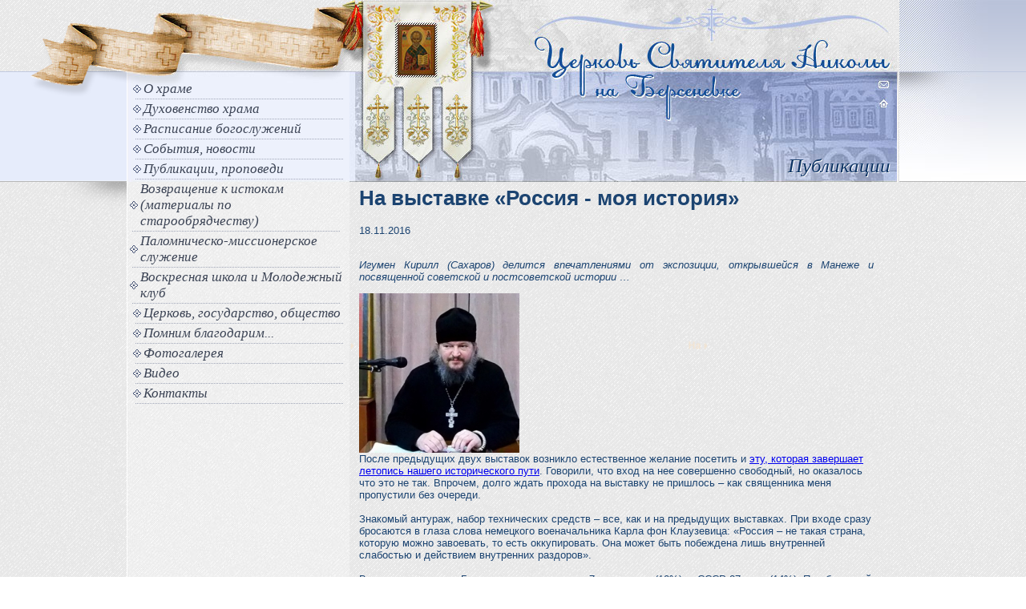

--- FILE ---
content_type: text/html; charset=UTF-8
request_url: http://www.bersenevka.info/publications/publication-18.11.16.html
body_size: 6355
content:

<html>
  <head>
    <meta charset="UTF-8">
    <meta name="viewport" content="width=device-width, initial-scale=1, shrink-to-fit=no">
    <meta http-equiv="X-UA-Compatible" content="ie=edge">    
    <link href="http://www.bersenevka.info/resources/views/public/bersenevka/style.css" rel="stylesheet" type="text/css">
    <link href="http://www.bersenevka.info/resources/views/public/bersenevka/lightbox/dist/css/lightbox.min.css" rel="stylesheet" type="text/css">
    <link rel="stylesheet" type="text/css" href="http://www.bersenevka.info/resources/plugins/scrollTop/scroll.css"><link rel="stylesheet" type="text/css" href="http://www.bersenevka.info/resources/plugins/dataTables/jquery.dataTables.min.css">
      <title>На выставке «Россия - моя история»</title>
      <meta name="description" content="">
      <meta name="keywords" content="">    <link rel="icon" href="/favicon.ico" type="image/x-icon">
  </head>
  <body><table width="100%" border="0" cellpadding="0" cellspacing="0" class="h100">
  <tbody>
    <tr class="h100">
      <td width="50%" valign="top" class="bg10">
        <table width="100%" border="0" cellpadding="0" cellspacing="0">
          <tbody>
            <tr>
              <td height="128" class="bg11">&nbsp;</td>
            </tr>
            <tr>
              <td height="99">&nbsp;</td>
            </tr>
            <tr>
              <td height="57" class="bg5">&nbsp;</td>
            </tr>
          </tbody>
        </table>
      </td>
      <td valign="top" class="bg14">
        <table width="100%" border="0" cellpadding="0" cellspacing="0" class="h100">
          <tbody>
            <tr class="h0">
              <td><img src="http://www.bersenevka.info/resources/views/public/bersenevka/i/1_i.jpg" width="278" height="227"></td>
            </tr>
            <tr class="h100">
              <td valign="top">
                <div id="apDiv2i">
                  <table width="100%" border="0" cellpadding="3" cellspacing="0">
                    <tbody>
                      <tr>
                        <td align="center">
                          
                          <table border="0" cellpadding="1" cellspacing="0">
        <tbody>
          <tr>
            <td>
              <table border="0" cellpadding="0" cellspacing="0">
                <tbody>
                  <tr>
                    <td><img src="http://www.bersenevka.info/resources/views/public/bersenevka/i/11.gif" width="13" height="10"></td>
                    <td><a href="/about-temple.html" class="menus">О храме</a></td>
                  </tr>
                </tbody>
              </table>
            </td>
          </tr>
          <tr>
            <td><img src="http://www.bersenevka.info/resources/views/public/bersenevka/i/10.gif" width="262" height="1"></td>
          </tr>
        </tbody>
      </table><table border="0" cellpadding="1" cellspacing="0">
        <tbody>
          <tr>
            <td>
              <table border="0" cellpadding="0" cellspacing="0">
                <tbody>
                  <tr>
                    <td><img src="http://www.bersenevka.info/resources/views/public/bersenevka/i/11.gif" width="13" height="10"></td>
                    <td><a href="/nast.html" class="menus">Духовенство храма</a></td>
                  </tr>
                </tbody>
              </table>
            </td>
          </tr>
          <tr>
            <td><img src="http://www.bersenevka.info/resources/views/public/bersenevka/i/10.gif" width="262" height="1"></td>
          </tr>
        </tbody>
      </table><table border="0" cellpadding="1" cellspacing="0">
        <tbody>
          <tr>
            <td>
              <table border="0" cellpadding="0" cellspacing="0">
                <tbody>
                  <tr>
                    <td><img src="http://www.bersenevka.info/resources/views/public/bersenevka/i/11.gif" width="13" height="10"></td>
                    <td><a href="/charter.html" class="menus">Расписание богослужений</a></td>
                  </tr>
                </tbody>
              </table>
            </td>
          </tr>
          <tr>
            <td><img src="http://www.bersenevka.info/resources/views/public/bersenevka/i/10.gif" width="262" height="1"></td>
          </tr>
        </tbody>
      </table><table border="0" cellpadding="1" cellspacing="0">
        <tbody>
          <tr>
            <td>
              <table border="0" cellpadding="0" cellspacing="0">
                <tbody>
                  <tr>
                    <td><img src="http://www.bersenevka.info/resources/views/public/bersenevka/i/11.gif" width="13" height="10"></td>
                    <td><a href="/news.html" class="menus">События, новости</a></td>
                  </tr>
                </tbody>
              </table>
            </td>
          </tr>
          <tr>
            <td><img src="http://www.bersenevka.info/resources/views/public/bersenevka/i/10.gif" width="262" height="1"></td>
          </tr>
        </tbody>
      </table><table border="0" cellpadding="1" cellspacing="0">
        <tbody>
          <tr>
            <td>
              <table border="0" cellpadding="0" cellspacing="0">
                <tbody>
                  <tr>
                    <td><img src="http://www.bersenevka.info/resources/views/public/bersenevka/i/11.gif" width="13" height="10"></td>
                    <td><a href="/publications.html" class="menus">Публикации, проповеди</a></td>
                  </tr>
                </tbody>
              </table>
            </td>
          </tr>
          <tr>
            <td><img src="http://www.bersenevka.info/resources/views/public/bersenevka/i/10.gif" width="262" height="1"></td>
          </tr>
        </tbody>
      </table><table border="0" cellpadding="1" cellspacing="0">
        <tbody>
          <tr>
            <td>
              <table border="0" cellpadding="0" cellspacing="0">
                <tbody>
                  <tr>
                    <td><img src="http://www.bersenevka.info/resources/views/public/bersenevka/i/11.gif" width="13" height="10"></td>
                    <td><a href="/oldbelievers.html" class="menus">Возвращение к истокам (материалы по старообрядчеству)</a></td>
                  </tr>
                </tbody>
              </table>
            </td>
          </tr>
          <tr>
            <td><img src="http://www.bersenevka.info/resources/views/public/bersenevka/i/10.gif" width="262" height="1"></td>
          </tr>
        </tbody>
      </table><table border="0" cellpadding="1" cellspacing="0">
        <tbody>
          <tr>
            <td>
              <table border="0" cellpadding="0" cellspacing="0">
                <tbody>
                  <tr>
                    <td><img src="http://www.bersenevka.info/resources/views/public/bersenevka/i/11.gif" width="13" height="10"></td>
                    <td><a href="/travels.html" class="menus">Паломническо-миссионерское служение</a></td>
                  </tr>
                </tbody>
              </table>
            </td>
          </tr>
          <tr>
            <td><img src="http://www.bersenevka.info/resources/views/public/bersenevka/i/10.gif" width="262" height="1"></td>
          </tr>
        </tbody>
      </table><table border="0" cellpadding="1" cellspacing="0">
        <tbody>
          <tr>
            <td>
              <table border="0" cellpadding="0" cellspacing="0">
                <tbody>
                  <tr>
                    <td><img src="http://www.bersenevka.info/resources/views/public/bersenevka/i/11.gif" width="13" height="10"></td>
                    <td><a href="/school.html" class="menus">Воскресная школа и Молодежный клуб</a></td>
                  </tr>
                </tbody>
              </table>
            </td>
          </tr>
          <tr>
            <td><img src="http://www.bersenevka.info/resources/views/public/bersenevka/i/10.gif" width="262" height="1"></td>
          </tr>
        </tbody>
      </table><table border="0" cellpadding="1" cellspacing="0">
        <tbody>
          <tr>
            <td>
              <table border="0" cellpadding="0" cellspacing="0">
                <tbody>
                  <tr>
                    <td><img src="http://www.bersenevka.info/resources/views/public/bersenevka/i/11.gif" width="13" height="10"></td>
                    <td><a href="/patriotics.html" class="menus">Церковь, государство, общество</a></td>
                  </tr>
                </tbody>
              </table>
            </td>
          </tr>
          <tr>
            <td><img src="http://www.bersenevka.info/resources/views/public/bersenevka/i/10.gif" width="262" height="1"></td>
          </tr>
        </tbody>
      </table><table border="0" cellpadding="1" cellspacing="0">
        <tbody>
          <tr>
            <td>
              <table border="0" cellpadding="0" cellspacing="0">
                <tbody>
                  <tr>
                    <td><img src="http://www.bersenevka.info/resources/views/public/bersenevka/i/11.gif" width="13" height="10"></td>
                    <td><a href="/remember.html" class="menus">Помним благодарим...</a></td>
                  </tr>
                </tbody>
              </table>
            </td>
          </tr>
          <tr>
            <td><img src="http://www.bersenevka.info/resources/views/public/bersenevka/i/10.gif" width="262" height="1"></td>
          </tr>
        </tbody>
      </table><table border="0" cellpadding="1" cellspacing="0">
        <tbody>
          <tr>
            <td>
              <table border="0" cellpadding="0" cellspacing="0">
                <tbody>
                  <tr>
                    <td><img src="http://www.bersenevka.info/resources/views/public/bersenevka/i/11.gif" width="13" height="10"></td>
                    <td><a href="/photo.html" class="menus">Фотогалерея</a></td>
                  </tr>
                </tbody>
              </table>
            </td>
          </tr>
          <tr>
            <td><img src="http://www.bersenevka.info/resources/views/public/bersenevka/i/10.gif" width="262" height="1"></td>
          </tr>
        </tbody>
      </table><table border="0" cellpadding="1" cellspacing="0">
        <tbody>
          <tr>
            <td>
              <table border="0" cellpadding="0" cellspacing="0">
                <tbody>
                  <tr>
                    <td><img src="http://www.bersenevka.info/resources/views/public/bersenevka/i/11.gif" width="13" height="10"></td>
                    <td><a href="/video.html" class="menus">Видео</a></td>
                  </tr>
                </tbody>
              </table>
            </td>
          </tr>
          <tr>
            <td><img src="http://www.bersenevka.info/resources/views/public/bersenevka/i/10.gif" width="262" height="1"></td>
          </tr>
        </tbody>
      </table><table border="0" cellpadding="1" cellspacing="0">
        <tbody>
          <tr>
            <td>
              <table border="0" cellpadding="0" cellspacing="0">
                <tbody>
                  <tr>
                    <td><img src="http://www.bersenevka.info/resources/views/public/bersenevka/i/11.gif" width="13" height="10"></td>
                    <td><a href="/contacts.html" class="menus">Контакты</a></td>
                  </tr>
                </tbody>
              </table>
            </td>
          </tr>
          <tr>
            <td><img src="http://www.bersenevka.info/resources/views/public/bersenevka/i/10.gif" width="262" height="1"></td>
          </tr>
        </tbody>
      </table>                          
                        </td>
                      </tr>
                    </tbody>
                  </table>
                </div>
              </td>
            </tr>
            <tr class="h0">
              <td><div class="container"><div id="apDiv6"></div></div></td>
            </tr>
          </tbody>
        </table>
      </td>
      <td valign="top">
        <table width="100%" border="0" cellpadding="0" cellspacing="0" class="h100">
          <tbody>
            <tr class="h0">
              <td><img src="http://www.bersenevka.info/resources/views/public/bersenevka/i/2_i.jpg" width="684" height="227" border="0" usemap="#Map"></td>
            </tr>
<tr class="h100">
  <td valign="top">
    <table width="100%" border="0" cellpadding="5" cellspacing="0">
      <tbody>
        <tr>
          <td class="txt2">
            <div id="txtcontainer"><div id="txtzagl">Публикации</div>              <div align="justify"></div>  <div class="entry">  	<h1>На выставке «Россия - моя история»</h1>  	<div></div>  	<p align="right">18.11.2016</p>  	<p><em><br>  	  Игумен Кирилл (Сахаров) делится впечатлениями от экспозиции, открывшейся в Манеже и посвященной советской и постсоветской истории …</em></p>  	<div><img src="http://ruskline.ru/images/cms/thumbs/df648ef51d2415c0ff31efa3323d1c007e0787bc/saharov_kirill3_200_auto.jpg" alt="" width="200" height="199">  	    <div>После предыдущих двух выставок возникло естественное желание посетить и <a href="http://ruskline.ru/news_rl/2016/11/05/patriarh_kirill_cherez_tuchi_nasha_strana_dvigalas_i_dvizhetsya_k_zvezdam/">эту, которая завершает летопись нашего исторического пути</a>. Говорили, что вход на нее совершенно свободный, но оказалось что это не так. Впрочем, долго ждать прохода на выставку не пришлось – как священника меня пропустили без очереди.</div>  	  <div><br>  	    </div>  	  <div>Знакомый антураж, набор технических средств – все, как и на предыдущих выставках. При входе сразу бросаются в глаза слова немецкого военачальника Карла фон Клаузевица: «Россия – не такая страна, которую можно завоевать, то есть оккупировать. Она может быть побеждена лишь внутренней слабостью и действием внутренних раздоров».</div>  	  <div><br>  	    </div>  	  <div>Важное уточнение: «Германия потеряла около 7 миллионов (10%), а СССР 27 млн. (14%). Погиб каждый 7-й человек. 25 млн. остались без крова». Западные специалисты прогнозировали несколько десятилетий, необходимых для восстановления разрушенного народного хозяйства СССР, но уже к 1947-му году был достигнут довоенный уровень. Ярко и основательно повествовалось о жизни страны в послевоенные десятилетия.</div>  	  <div><br>  	    </div>  	  <div>О так называемом застое, в свете представленных на выставке фактов, говорить не приходится. Особенно ярко этот тезис характеризуют слова Маргарет Тэтчер: «Процент прироста валового национального продукта в СССР был примерно в 2 раза выше, чем в наших странах».</div>  	  <div><br>  	    </div>  	  <div>О периоде правления Горбачева в изложении фактов и в фоторяде чувствовалась завуалированная ирония и скепсис. Приведу только 2 факта: дефицит бюджета при нем увеличился в 57 раз, а внешний долг более чем в 3 раза. Негативное отношение к Горбачеву, как к слабому, чрезмерно уступчивому руководителю. Критика, в общем-то, справедливая. Единственное, что резануло – скептическое отношение к его антиалкогольной компании, а ведь она, несмотря на все свои изъяны, привела к существенному росту рождаемости. Как приговор по результатам перестройки высказывание Генри Киссинджера: «Никогда ни одна великая держава не дезинтегрировалась настолько полно и настолько быстро без поражения в войне».</div>  	  <div><br>  	    </div>  	  <div>Досталось и Ельцину - как в материалах выставки, так и в репликах ее посетителей. Цифры говорят сами за себя: РВП 2000 г. 7,3 млрд., сейчас – 80,8; поголовье скота 1991 г. - 55 млн., 1999 г. – 14 млн.; расходы на оборону 1989 г. – 443 млрд. долларов, 1998 г. – 28. Когда демонстрировался небольшой видеофильм о годах правления Бориса Николаевича, один пожилой мужчина после слов президента о прощении завопил: «Не прощаем! Развеять прах над Арктикой! Сволочь!» Критика шоковой терапии. Когда на экране появился Чубайс, реплика того же мужчины: «Как, его еще не расстреляли?!»</div>  	  <div><br>  	    </div>  	  <div>О нынешнем Президенте – сугубо положительно. Причем не голые эмоции, а сухие факты: разводы в 2000 г. – 70%, сейчас – 53 %, место в мире было 60-е, а сейчас 50-е; алкоголь 16,5 сейчас 10,5; аборты 2000 г. – 2 млн., сейчас – 750 тыс.; смертность от алкоголя 34,0 тыс., а сейчас 15 тыс. О последних двух цифрах у меня большие сомнения. Недавно, например, по «телеящику» услышал, что ежегодно от паленой водки у нас погибает около 40 тыс. человек. Для полноты картины можно было упомянуть, что за последние 15 лет с карты России исчезло около 30 тыс. деревень. Красной нитью проходит тема «вставания с колен», тема патриотизма и укрепления государственности. В. В. Путин о достоинстве России, уровне ее геополитического самосознания очень метко заметил: «Вы сказали, что Россия находится между Востоком и Западом? Нет, это Запад и Восток находятся слева и справа от России». Вообще, подбор цитат на выставке как всегда был великолепен. К тому, что уже было приведено выше, хотел бы в заключение привести еще 3 цитаты:</div>  	  <div><br>  	    </div>  	  <div>«Лучшая теория права – добрая нравственность, и она должна быть в сердце и иметь своим основанием религию» (Николай Первый).</div>  	  <div><br>  	    </div>  	  <div>«Предсказать, как поведет себя Россия – невозможно, это всегда загадка, нет, больше того - головоломка и тайна за семью печатями» (Черчиль).</div>  	  <div><br>  	    </div>  	  <div>«Русская культура неотделима от чувства совести. Совесть – вот что Россия принесла в мировое сознание. А ныне есть опасность лишиться этой высокой нравственной категории» (Георгий Свиридов).</div>  	  </div>  	<div></div>  	<div></div>  	<div></div>  	<div></div>  	<div></div>  	<div></div>  	<div></div>  	<div></div>  	<div></div>  	<div></div>  	<div></div>  	<div><p>&nbsp;</p>  	</div>  	<div></div>  	<div><div></div>  	  <div><em><strong>Игумен Кирилл (Сахаров)</strong>, настоятель храма свт. Николы на Берсеневке, член Союза писателей России</em></div>  	  </div>  	<p>&nbsp;</p>  <h1>&nbsp;</h1><div>  	  </div>  <p><strong></strong></p>  <h2>&nbsp;</h2>  <div class="endlink"><a href="/publications.html" class="lnk">Перейти в раздел "Публикации, проповеди"</a></div>  </div>              </div>          </td>
        </tr>
      </tbody>
    </table>
  </td>
</tr>

                <tr class="h0">
                  <td>
                    <div id="apDiv7">
                      <table width="684" border="0" cellpadding="0" cellspacing="0">
                        <tbody>
                          <tr>
                            <td width="26"><a href="/contacts.html"><img src="http://www.bersenevka.info/resources/views/public/bersenevka/i/e.gif" alt="На карте" width="23" height="62"></a></td>
                            <td width="309" valign="bottom">
                              <table border="0" cellpadding="0" cellspacing="0">
                                <tbody>
                                  <tr>
                                    <td class="txt3"><strong>Телефон:</strong> 8-495-959-08-62<br>
                                    <strong>Адрес:</strong> Берсеневская наб., 18</td>
                                  </tr>
                                  <tr>
                                    <td><img src="http://www.bersenevka.info/resources/views/public/bersenevka/i/e.gif" width="50" height="2"></td>
                                  </tr>
                                </tbody>
                              </table>
                            </td>
                            <td width="349" align="right"><a href="/contacts.html"><img src="http://www.bersenevka.info/resources/views/public/bersenevka/i/e.gif" alt="На карте" width="336" height="62"></a></td>
                          </tr>
                        </tbody>
                      </table>
                    </div>
                  </td>
                </tr>
              </tbody>
            </table>
          </td>
          <td width="50%" valign="top" class="bg12">
            <table width="100%" border="0" cellpadding="0" cellspacing="0">
              <tbody>
                <tr>
                  <td height="227" class="bg13">&nbsp;</td>
                </tr>
              </tbody>
            </table>
          </td>
        </tr>
      </tbody>
    </table>
    <map name="Map">
      <area shape="rect" coords="653,96,679,116" href="/contacts.html" alt="Контакты">
      <area shape="rect" coords="653,118,679,142" href="/" alt="На главную">
      <area shape="rect" coords="21,4,177,167" href="/" alt="На главную">
    </map>

    <div id="scroltop"></div>
    
    <script type="text/javascript" src="http://www.bersenevka.info/resources/views/public/bersenevka/lightbox/dist/js/lightbox-plus-jquery.min.js"></script>
    <script type="text/javascript" charset="utf8" src="http://www.bersenevka.info/resources/plugins//jquery/jquery-3.3.1.min.js"></script><script type="text/javascript" charset="utf8" src="http://www.bersenevka.info/resources/plugins/scrollTop/scroll.js"></script><script type="text/javascript" charset="utf8" src="http://www.bersenevka.info/resources/plugins/scrollTop/init.js"></script><script type="text/javascript" charset="utf8" src="http://www.bersenevka.info/resources/plugins/dataTables/DataTables-1.10.18/js/jquery.dataTables.min.js"></script><script type="text/javascript" charset="utf8" src="http://www.bersenevka.info/resources/plugins/dataTables/initSite.js"></script>  </body>
</html>

--- FILE ---
content_type: text/css
request_url: http://www.bersenevka.info/resources/views/public/bersenevka/style.css
body_size: 1679
content:
html, body {
  margin: 0;
  padding: 0;
  width: 100%;
  height: 100%;
    min-width:960px;
}
form {
  margin: 0;
  padding: 0;
}
body {
  min-height: 100%;
  min-width:960px;
  height: auto !important;
  height: 100%;
  position: relative;
  background-image: url(i/1.gif);
}
.h100 {
height:100%;
}
.h0 {
  height:0px;
}
.bg1 {
  background-image: url(i/3.jpg);
  background-repeat: no-repeat;
}
.bg2 {
  background-image: url(i/4.jpg);
  background-repeat: no-repeat;
  background-position: left top;
}
.bg3 {
  background-image: url(i/5.gif);
  background-repeat: repeat-x;
  background-position: top;
}
.bg4 {
  background-image: url(i/6.png);
  background-repeat: no-repeat;
  background-position: left;
}
.bg5 {
  background-image: url(i/7.png);
  background-repeat: no-repeat;
  background-position: right;
}
.bg6 {
  background-image: url(i/8.gif);
  background-repeat: repeat-y;
}
#apDiv1 {
  position:absolute;
  top:0px;
  width:100%;
  height:335px;
  z-index:2;
}
#apDiv2 {
  position:relative;
  z-index:20;
}
#apDiv2i {
  position:relative;
  z-index:20;
  margin-top:-130px;
}
.bg15 {
  background-image: url(i/10_i.png);
  background-repeat: no-repeat;
  background-position: right;
}
a.menus {
  font-family: "Times New Roman", Times, serif;
  font-size: 17px;
  color: #3c4455;
  text-decoration: none;
  font-style: italic;
}
.bg7 {
  background-image: url(i/9.png);
  background-repeat: no-repeat;
  background-position: right;
}
a.menus:hover {
  color: #771313;
}
.container {
  position:relative;
  height:0px;
  z-index: 1;
}
#apDiv3 {
  position:absolute;
  bottom:-2px;
  right:33px;
  z-index:5;
  background-image: url(i/12.png);
  height: 561px;
  width: 131px;
}
.bg8 {
  background-image: url(i/2.gif);
  background-repeat: repeat-x;
}
#apDiv4 {
  position:absolute;
  z-index:6;
  left: 33px;
  top: -64px;
}
#txtzagl {
  position:absolute;
  z-index:18;
  left: 174px;
  top: -39px;
  font-family: "Times New Roman", Times, serif;
  font-size: 25px;
  font-style: italic;
  color: #0C3363;
  width: 496px;
  text-align: right;
  -webkit-text-shadow: #fff 1px 1px 0px;
  -moz-text-shadow: #fff 1px 1px 0px;
  text-shadow: #fff 1px 1px 0px;
  overflow: hidden;
  text-overflow: ellipsis;
  white-space: nowrap;
}
#apDiv5 {
  position:absolute;
  z-index:7;
  left: 117px;
  top: -27px;
  font-family: "Times New Roman", Times, serif;
  font-size: 25px;
  font-style: italic;
  color: #771313;
}
#apDiv6 {
  position:absolute;
  bottom:0px;
  right:-38px;
  z-index:8;
  background-image: url(i/9_i.png);
  height:506px;
  width:390px;
}
#apDiv7 {
  position:relative;
  z-index:16;
  background-image: url(i/10_i.png);
  height:62px;
  width:100%;
  background-repeat: no-repeat;
  background-position: center;
}
#txtcontainer {
  position:relative;
  z-index:17;
}
.bg9 {
  background-image: url(i/14.png);
  background-repeat: no-repeat;
  background-position: right;
}
img {
  border-top-style: none;
  border-right-style: none;
  border-bottom-style: none;
  border-left-style: none;
}
.txt2 {
  font-family: Tahoma, Arial, Helvetica, sans-serif;
  font-size: 13px;
  color: #1c4471;
}
.txt {
  font-family: Tahoma, Arial, Helvetica, sans-serif;
  font-size: 13px;
  color: #303841;
}
.z_news {
  font-family: Tahoma, Arial, Helvetica, sans-serif;
  font-size: 13px;
  color: #771313;
  font-weight: bold;
}
a.lnk {
  font-family: Tahoma, Arial, Helvetica, sans-serif;
  font-size: 13px;
  font-weight: bold;
  color: #771313;
}
.txt3 {
  font-family: Tahoma, Arial, Helvetica, sans-serif;
  font-size: 13px;
  color: #771313;
}
a.lnk:hover {
  text-decoration: none;
}
.bg10 {
  background-image: url(i/7_i.gif);
  background-repeat: repeat-x;
  background-position: top;
}
.bg11 {
  background-image: url(i/6_i.png);
  background-repeat: no-repeat;
  background-position: right;
}
.bg12 {
  background-image: url(i/5_i.gif);
  background-repeat: repeat-x;
}
.bg13 {
  background-image: url(i/3_i.jpg);
  background-repeat: no-repeat;
  background-position: left;
}
.bg14 {
  background-image: url(i/8_i.jpg);
  background-repeat: repeat-y;
}
#txtcontainer p {
  text-align: justify;
  font-size: 13px;
  color: #1c4471;
}
#txtcontainer h2 {
  text-align: center;
  color: #771313;
  font-weight: bold;
  margin-top: 0px;
  font-size: 20px;
  font-family: Tahoma, Arial, Helvetica, sans-serif;
}
#txtcontainer h3 {
  text-align: center;
  color: #771313;
  font-weight: normal;
}
table.s_tbl td {
  font-family: Tahoma, Arial, Helvetica, sans-serif;
  font-size: 13px;
  color: #1c4471;
}
a.lnk1 {
  font-family: Tahoma, Arial, Helvetica, sans-serif;
  font-size: 12px;
  color: #771313;
  text-decoration: none;
}
a.lnk1:hover {
  text-decoration: underline;
}
a.lnk2 {
  color: #771313;
  text-decoration: none;
}
a.lnk2:hover {
}
ul.menuul {
  color: #771313;
}
div.entry {
  width: 95%;
  margin-left: 7px;
  margin-bottom: 14px;
}
div.entry h2 {
  text-align: center;
  color: #771313;
  font-weight: normal;
}
div.endlink {
  text-align: right;
}
/*lightbox styles*/
#lightbox{
  /* background-color:#eee; */
  /* padding: 10px; */
  /* border-bottom: 2px solid #666; */
  /* border-right: 2px solid #666; */
  }
#lightboxDetails{
  font-size: 0.8em;
  padding-top: 0.4em;
  } 
#lightboxCaption{ float: left; }
#keyboardMsg{ float: right; }
#closeButton{ top: 5px; right: 5px; }

#lightbox img{ border: none; clear: both;} 
#overlay img{ border: none; }

#overlay{ background-image: url(overlay.png); }

* html #overlay{
  background-color: #333;
  back\ground-color: transparent;
  background-image: url(blank.gif);
  filter: progid:DXImageTransform.Microsoft.AlphaImageLoader(src="overlay.png", sizingMethod="scale");
  }
/*end lightbox styles*/
.galtable{
text-align: center;
}
.gtd1 {
padding-top: 12px;
padding-bottom: 12px;
padding-left: 12px;
padding-right: 12px;
}
.gtd2 {
padding-top: 12px;
padding-bottom: 12px;
padding-left: 12px;
padding-right: 12px;
}
.gtd3 {
padding-top: 12px;
padding-bottom: 12px;
padding-left: 12px;
padding-right: 12px;
}
.sharebuttons {
        float: left;
        margin: 0px 20px 20px 0px;
}
.w100 {
  width: 100% !important;
}
.note-float-left {
  margin: 10px;
}

.note-float-right {
  margin: 10px;
}

#txtcontainer {
  width: 676px;
}

#txtcontainer pre {
  white-space: normal;
}

#dataTables {
  width: 100%;
}

.entry-gallery {width: 100% !important;}
.entry-gallery p{

}
#txtcontainer .entry-gallery img{width: 100%;max-width: 115px;margin: 6px;border: 1px solid #8594bf;border-radius: 2px;}

.gallery-full {

}
.gallery-full a {display: inline-block;}
.gallery-full img {transition: all .3s; width: 203px;margin: 10px;border: 1px solid #8594bf;border-radius: 3px;}
.gallery-full img:hover {
  transition: all .3s;
  opacity: .7;
}

.video-full {

}

.entry-video {

}

.video-img {
  display: inline-block;
}

.entry-video img {
  transition: all .3s;
}

.entry-video img:hover {
  transition: all .3s;
  opacity: .8;
}

#txtcontainer img {
  max-width: 96%;
}

.video-img {
  text-decoration: none;
}

--- FILE ---
content_type: text/css
request_url: http://www.bersenevka.info/resources/plugins/scrollTop/scroll.css
body_size: 255
content:
#scroltop {
	position: fixed;
	z-index: 10;
	left: 10px;
	bottom: 20px;
	width: 48px;
	opacity: .7;
	text-align: center;
	cursor: pointer;
	background-repeat: no-repeat;
	background-position: center 5px;
	background-image: url('top.png');
	padding: 25px 0 5px 0;
	background-color: #004EA9;
	border: 1px solid #004EA9;
	color: #fff;
	border-radius: 2px;
	display: none;
	font-size: 12px;
}

--- FILE ---
content_type: application/javascript
request_url: http://www.bersenevka.info/resources/plugins/scrollTop/init.js
body_size: 50
content:
$(function(){
  $("#scroltop").scrollToTop();
})

--- FILE ---
content_type: application/javascript
request_url: http://www.bersenevka.info/resources/plugins/scrollTop/scroll.js
body_size: 259
content:
jQuery(document).ready(function ($) {
    $.fn.scrollToTop = function() {
        $(this).hide().removeAttr("href");
        if ($(window).scrollTop() != "0") {
            $(this).fadeIn("slow")
        }
        var scrollDiv = $(this);
        $(window).scroll(function() {
            if ($(window).scrollTop() == "0") {
                $(scrollDiv).fadeOut("slow")
            } else {
                $(scrollDiv).fadeIn("slow")
            }
        });
        $(this).click(function() {
            $("html, body").animate({scrollTop: 0}, "slow")
        })
    }
});


--- FILE ---
content_type: application/javascript
request_url: http://www.bersenevka.info/resources/plugins/dataTables/initSite.js
body_size: 393
content:
$(document).ready( function () {
  var table = $('#dataTables').DataTable({
    "language": {
        "lengthMenu": "Выводить по _MENU_ записей",
        "zeroRecords": "Ничего не найдено",
        "info": "Показывается _PAGE_ из _PAGES_",
        "infoEmpty": "Нет доступных записей",
        "infoFiltered": "(отфильтровано из _MAX_ записей)",
        "sSearch": "Поиск",
        "paginate": {
          "next": "Вперед",
          "previous": "Назад"
        },
      },
    "order": [[ 0, "desc" ]]
  });  
});